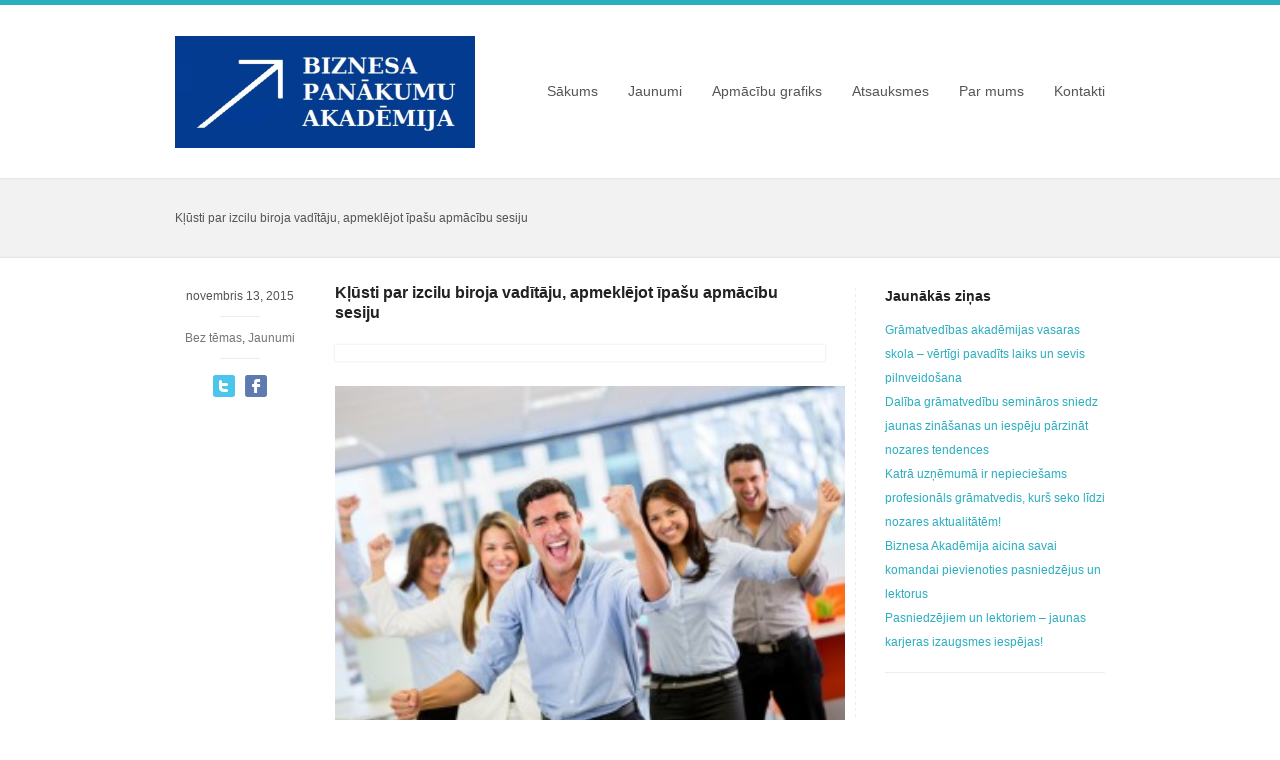

--- FILE ---
content_type: text/html; charset=UTF-8
request_url: http://www.panakumi.lv/klusti-par-izcilu-biroja-vaditaju-apmeklejot-ipasu-apmacibu-sesiju/
body_size: 9637
content:
<!DOCTYPE html>
<html lang="lv-LV">
<head>
	<meta http-equiv="Content-Type" content="text/html; charset=UTF-8">
	<title>Kļūsti par izcilu biroja vadītāju, apmeklējot īpašu apmācību sesiju | Biznesa Panākumu Akadēmija</title>
	<link rel="pingback" href="http://www.panakumi.lv/xmlrpc.php"/>


<!-- All in One SEO Pack 2.3.4.1 by Michael Torbert of Semper Fi Web Design[114,224] -->
<meta name="description" content="Ikvien&#257; uz&#326;&#275;muma neat&#326;emama sast&#257;vda&#316;a ir t&#257; darbinieki, kas ir ne tikai liel&#257;k&#257; uz&#326;&#275;muma v&#275;rt&#299"/>

<link rel="canonical" href="http://www.panakumi.lv/klusti-par-izcilu-biroja-vaditaju-apmeklejot-ipasu-apmacibu-sesiju/"/>
<!-- /all in one seo pack -->
<link rel="alternate" type="application/rss+xml" title="Biznesa Panākumu Akadēmija&raquo; Plūsma" href="http://www.panakumi.lv/feed/"/>
<link rel="alternate" type="application/rss+xml" title="Biznesa Panākumu Akadēmija &raquo; Komentāru plūsma" href="http://www.panakumi.lv/comments/feed/"/>
<link rel="alternate" type="application/rss+xml" title="Biznesa Panākumu Akadēmija &raquo; Kļūsti par izcilu biroja vadītāju, apmeklējot īpašu apmācību sesiju plūsma" href="http://www.panakumi.lv/klusti-par-izcilu-biroja-vaditaju-apmeklejot-ipasu-apmacibu-sesiju/feed/"/>
		<script type="text/javascript">window._wpemojiSettings={"baseUrl":"https:\/\/s.w.org\/images\/core\/emoji\/72x72\/","ext":".png","source":{"concatemoji":"http:\/\/www.panakumi.lv\/wp-includes\/js\/wp-emoji-release.min.js"}};!function(e,o,t){var a,n,r;function i(e){var t=o.createElement("script");t.src=e,t.type="text/javascript",o.getElementsByTagName("head")[0].appendChild(t)}for(r=Array("simple","flag","unicode8","diversity"),t.supports={everything:!0,everythingExceptFlag:!0},n=0;n<r.length;n++)t.supports[r[n]]=function(e){var t,a,n=o.createElement("canvas"),r=n.getContext&&n.getContext("2d"),i=String.fromCharCode;if(!r||!r.fillText)return!1;switch(r.textBaseline="top",r.font="600 32px Arial",e){case"flag":return r.fillText(i(55356,56806,55356,56826),0,0),3e3<n.toDataURL().length;case"diversity":return r.fillText(i(55356,57221),0,0),a=(t=r.getImageData(16,16,1,1).data)[0]+","+t[1]+","+t[2]+","+t[3],r.fillText(i(55356,57221,55356,57343),0,0),a!=(t=r.getImageData(16,16,1,1).data)[0]+","+t[1]+","+t[2]+","+t[3];case"simple":return r.fillText(i(55357,56835),0,0),0!==r.getImageData(16,16,1,1).data[0];case"unicode8":return r.fillText(i(55356,57135),0,0),0!==r.getImageData(16,16,1,1).data[0]}return!1}(r[n]),t.supports.everything=t.supports.everything&&t.supports[r[n]],"flag"!==r[n]&&(t.supports.everythingExceptFlag=t.supports.everythingExceptFlag&&t.supports[r[n]]);t.supports.everythingExceptFlag=t.supports.everythingExceptFlag&&!t.supports.flag,t.DOMReady=!1,t.readyCallback=function(){t.DOMReady=!0},t.supports.everything||(a=function(){t.readyCallback()},o.addEventListener?(o.addEventListener("DOMContentLoaded",a,!1),e.addEventListener("load",a,!1)):(e.attachEvent("onload",a),o.attachEvent("onreadystatechange",function(){"complete"===o.readyState&&t.readyCallback()})),(a=t.source||{}).concatemoji?i(a.concatemoji):a.wpemoji&&a.twemoji&&(i(a.twemoji),i(a.wpemoji)))}(window,document,window._wpemojiSettings);</script>
		<style type="text/css">img.wp-smiley,img.emoji{display:inline!important;border:none!important;box-shadow:none!important;height:1em!important;width:1em!important;margin:0 .07em!important;vertical-align:-.1em!important;background:none!important;padding:0!important}</style>
<style id='adsns-css' media='all'>.ads{position:relative;margin:20px 0;text-align:center;clear:both}</style>
<link rel='stylesheet' id='cptch_stylesheet-css' href='http://www.panakumi.lv/wp-content/plugins/captcha/css/A.style.css.pagespeed.cf.YFUG3edxpT.css' type='text/css' media='all'/>
<link rel='stylesheet' id='dashicons-css' href='http://www.panakumi.lv/wp-includes/css/dashicons.min.css' type='text/css' media='all'/>
<style id='cptch_desktop_style-css' media='all'>.cptch_img:hover{cursor:default;position:relative;z-index:10;-webkit-transition:300ms ease-in-out;-moz-transition:300ms ease-in-out;-o-transition:300ms ease-in-out;transition:300ms ease-in-out}.cptch_left:hover{-webkit-transform:translateX(100%) scale(3,3);-moz-transform:translateX(100%) scale(3,3);-o-transform:translateX(100%) scale(3,3);-ms-transform:translateX(100%) scale(3,3);transform:translateX(100%) scale(3,3)}.cptch_right:hover{-webkit-transform:translateX(-100%) scale(3,3);-moz-transform:translateX(-100%) scale(3,3);-ms-transform:translateX(-100%) scale(3,3);-o-transform:translateX(-100%) scale(3,3);transform:translateX(-100%) scale(3,3)}.cptch_center:hover{-webkit-transform:scale(3,3);-moz-transform:scale(3,3);-o-transform:scale(3,3);-ms-transform:scale(3,3);transform:scale(3,3)}.cptch_reload_button:hover,.cptch_reload_button.cptch_active{cursor:pointer;opacity:.7;-webkit-animation:cptch_rotation 800ms infinite linear;animation:cptch_rotation 800ms infinite linear}@-webkit-keyframes cptch_rotation {
	0% {
		-webkit-transform: rotate(0deg);
		transform: rotate(0deg);
	}
	100% {
		-webkit-transform: rotate(359deg);
		transform: rotate(359deg);
	}
}@keyframes cptch_rotation {
	0% {
		-webkit-transform: rotate(0deg);
		transform: rotate(0deg);
	}
	100% {
		-webkit-transform: rotate(359deg);
		transform: rotate(359deg);
	}
}</style>
<link rel='stylesheet' id='cntctfrm_form_style-css' href='http://www.panakumi.lv/wp-content/plugins/contact-form-plugin/css/A.form_style.css.pagespeed.cf.yir8SpP6Uy.css' type='text/css' media='all'/>
<style id='fcbk_stylesheet-css' media='all'>#fcbkbttn_settings_form select,#fcbkbttn_settings_form input[type="text"],#fcbkbttn_settings_form input[type="file"],#fcbkbttn_settings_form input[type="number"]{min-width:200px}.fcbk_share{clear:both;line-height:1}.fcbk_button{display:inline-block;margin-right:10px}.fcbk_button a{display:block;border-bottom:0!important;box-shadow:none!important}.fcbk_button a:hover{opacity:.9}.fcbk_like{display:inline-block;position:relative}.fb_edge_widget_with_comment span{width:450px!important}.fcbk_like iframe{max-width:450px}.fcbk_button a img{display:inline-block!important}.fcbk_share img,.fcbk_like .fb_iframe_widget span{vertical-align:top!important}#fcbkbttn_id_option,#fcbkbttn_layout_option{border-top:1px solid #ccc}#fcbkbttn_preview_content{margin-left:10px}#fcbkbttn_preview_content h3{margin-top:0;padding-top:1em}#fcbkbttn_preview{display:inline-block;width:300px;vertical-align:top}#fcbkbttn_settings_form{display:inline-block;margin-right:20px}</style>
<link rel='stylesheet' id='gllr_stylesheet-css' href='http://www.panakumi.lv/wp-content/plugins/gallery-plugin/css/frontend_style.css' type='text/css' media='all'/>
<link rel='stylesheet' id='gllr_fancybox_stylesheet-css' href='http://www.panakumi.lv/wp-content/plugins/gallery-plugin/fancybox/jquery.fancybox-1.3.4.css' type='text/css' media='all'/>
<link rel='stylesheet' id='prtfl_stylesheet-css' href='http://www.panakumi.lv/wp-content/plugins/portfolio/css/style.css' type='text/css' media='all'/>
<link rel='stylesheet' id='prtfl_lightbox_stylesheet-css' href='http://www.panakumi.lv/wp-content/plugins/portfolio/fancybox/jquery.fancybox-1.3.4.css' type='text/css' media='all'/>
<link rel='stylesheet' id='qtsndtps_stylesheet-css' href='http://www.panakumi.lv/wp-content/plugins/quotes-and-tips/css/style.css' type='text/css' media='all'/>
<link rel='stylesheet' id='style_main-css' href='http://www.panakumi.lv/wp-content/themes/extensio/css/wide-blue-style.css' type='text/css' media='screen'/>
<link rel='stylesheet' id='style_carousel-css' href='http://www.panakumi.lv/wp-content/themes/extensio/css/carousel.css' type='text/css' media='screen'/>
<style id='style_tabs-css' media='screen'>.tabset{border-bottom:0}.tabset li{margin-left:0;float:left;border-bottom:1px solid #ecedf3}.tabset2{margin:0}.tabset2 ul{border-right:0;padding:0}.tabsetnav{padding:0;font:14px/18px 'Open Sans',Arial,Helvetica,sans-serif;margin:0 30px 0 0}.tabsetnav ul{border-right:1px solid #ecedf3;padding:7px 10px 2px 0}.tabset2 li{margin-bottom:18px}.tabset2 a{color:#555}.tabset2 a:hover,.tabset2 .active a{color:#222;font-weight:bold}*+html .tabset2 a:hover{font-weight:normal}</style>
<link rel='stylesheet' id='style_prettyphoto-css' href='http://www.panakumi.lv/wp-content/themes/extensio/css/prettyPhoto.css' type='text/css' media='screen'/>
<link rel='stylesheet' id='style_contactform-css' href='http://www.panakumi.lv/wp-content/themes/extensio/js/contact/A.form.css.pagespeed.cf.Kygr3-lhQ4.css' type='text/css' media='screen'/>
<link rel='stylesheet' id='stylesheet_url-css' href='http://www.panakumi.lv/wp-content/themes/extensio/style.css' type='text/css' media='screen'/>
<script type='text/javascript' src='http://ajax.googleapis.com/ajax/libs/jquery/1.7.1/jquery.min.js'></script>
<script type='text/javascript'>//<![CDATA[
var cptch_vars={"nonce":"a0e100a52c","ajaxurl":"http:\/\/www.panakumi.lv\/wp-admin\/admin-ajax.php","enlarge":"0"};
//]]></script>
<script type='text/javascript' src='http://www.panakumi.lv/wp-content/plugins/captcha/js/front_end_script.js'></script>
<script type='text/javascript' src='http://www.panakumi.lv/wp-content/plugins/contact-form-plugin/js/cntctfrm.js'></script>
<script type='text/javascript' src='http://www.panakumi.lv/wp-content/plugins/gallery-plugin/fancybox/jquery.mousewheel-3.0.4.pack.js'></script>
<script type='text/javascript' src='http://www.panakumi.lv/wp-content/plugins/gallery-plugin/fancybox/jquery.fancybox-1.3.4.pack.js'></script>
<script type='text/javascript' src='http://www.panakumi.lv/wp-content/plugins/gallery-plugin/js/frontend_script.js'></script>
<script type='text/javascript' src='http://www.panakumi.lv/wp-content/plugins/portfolio/fancybox/jquery.mousewheel-3.0.4.pack.js'></script>
<script type='text/javascript' src='http://www.panakumi.lv/wp-content/plugins/portfolio/fancybox/jquery.fancybox-1.3.4.pack.js'></script>
<script type='text/javascript' src='http://www.panakumi.lv/wp-content/themes/extensio/js/tabs.js'></script>
<script type='text/javascript' src='http://www.panakumi.lv/wp-content/themes/extensio/js/tabs2.js'></script>
<script type='text/javascript' src='http://www.panakumi.lv/wp-content/themes/extensio/js/jquery.accordion.js'></script>
<script type='text/javascript' src='http://www.panakumi.lv/wp-content/themes/extensio/js/jquery.carouFredSel-5.5.0.js'></script>
<script type='text/javascript' src='http://www.panakumi.lv/wp-content/themes/extensio/js/onebyone/jquery.onebyone.js'></script>
<script type='text/javascript' src='http://www.panakumi.lv/wp-content/themes/extensio/js/onebyone/jquery.touchwipe.min.js'></script>
<script type='text/javascript' src='http://www.panakumi.lv/wp-content/themes/extensio/js/jquery.prettyPhoto.js'></script>
<script type='text/javascript' src='http://www.panakumi.lv/wp-content/themes/extensio/js/main.js'></script>
<script type='text/javascript' src='http://www.panakumi.lv/wp-content/themes/extensio/js/contact/languages/jquery.validationEngine-en.js'></script>
<script type='text/javascript' src='http://www.panakumi.lv/wp-content/themes/extensio/js/contact/jquery.validationEngine.js'></script>
<link rel='https://api.w.org/' href='http://www.panakumi.lv/wp-json/'/>
<link rel="EditURI" type="application/rsd+xml" title="RSD" href="http://www.panakumi.lv/xmlrpc.php?rsd"/>
<link rel="wlwmanifest" type="application/wlwmanifest+xml" href="http://www.panakumi.lv/wp-includes/wlwmanifest.xml"/> 
<link rel='prev' title='Aicina pieteikties apmācību sesijai “Kā izveidot veiksmīgu biznesu un gūt panākumus”, sākums jau 23.novembrī' href='http://www.panakumi.lv/aicina-pieteikties-apmacibu-sesijai-ka-izveidot-veiksmigu-biznesu-un-gut-panakumus-sakums-jau-16-novembri/'/>
<link rel='next' title='Sekretāres un biroja vadītājas aicinātas apgūt svarīgākās juridiskās nianses darbā ar dokumentiem' href='http://www.panakumi.lv/sekretares-un-biroja-vaditajas-aicinatas-apgut-svarigakas-juridiskas-nianses-darba-ar-dokumentiem/'/>
<meta name="generator" content="WordPress 4.5.32"/>
<link rel='shortlink' href='http://www.panakumi.lv/?p=1431'/>
<link rel="alternate" type="application/json+oembed" href="http://www.panakumi.lv/wp-json/oembed/1.0/embed?url=http%3A%2F%2Fwww.panakumi.lv%2Fklusti-par-izcilu-biroja-vaditaju-apmeklejot-ipasu-apmacibu-sesiju%2F"/>
<link rel="alternate" type="text/xml+oembed" href="http://www.panakumi.lv/wp-json/oembed/1.0/embed?url=http%3A%2F%2Fwww.panakumi.lv%2Fklusti-par-izcilu-biroja-vaditaju-apmeklejot-ipasu-apmacibu-sesiju%2F&#038;format=xml"/>

<meta property="og:title" content="Kļūsti par izcilu biroja vadītāju, apmeklējot īpašu apmācību sesiju"/>
<meta property="og:site_name" content="Biznesa Panākumu Akadēmija"/>			<style type="text/css">.gllr_image_row{clear:both}</style>
				<!-- Start ios -->
		<script type="text/javascript">(function($){$(document).ready(function(){$('#fancybox-overlay').css({'width':$(document).width()});});})(jQuery);</script>
		<!-- End ios -->
			<style type="text/css">#quotes_box_and_tips{background-color:inherit!important;color:inherit!important;background-image:none;background-position:left bottom;background-repeat:no-repeat}#quotes_box_and_tips h3{color:inherit!important}#quotes_box_and_tips .signature{color:inherit!important}#quotes_box_and_tips .signature span{color:inherit!important}</style>
		
<script type="text/javascript">$(function(){$('#portfolio_carousel').carouFredSel({pagination:"#carousel_pager",auto:false});$('#carouFredSel').carouFredSel({auto:{pauseOnHover:'resume',onPauseStart:function(percentage,duration){$(this).trigger('configuration',['width',function(value){$('#timer_carousel').stop().animate({width:value},{duration:duration,easing:'linear'});}]);},onPauseEnd:function(percentage,duration){$('#timer_carousel').stop().width(0);},onPausePause:function(percentage,duration){$('#timer_carousel').stop();}}});});</script>


<script type="text/javascript">$(document).ready(function(){$("a[rel^='prettyPhoto']").prettyPhoto({animation_speed:'fast',slideshow:5000,autoplay_slideshow:false,opacity:0.70,show_title:true,allow_resize:true,default_width:800,default_height:544,counter_separator_label:'/',theme:'facebook'});});</script>

<script type="text/javascript">jQuery(document).ready(function(){jQuery("#cont_form").validationEngine();jQuery("#main_comment_form").validationEngine();});</script>	

<style type="text/css">.line{height:5px;margin-bottom:-4px}a,.info-list li a,.comments-info .author a,.article-list h4 a,.add-info li a,.article .heading .author a{color:B50A47}.article-list h4 a,.box.featured h4 a,.popular-posts h4 a,.tabset a,.tabset2 a,.tabset2 .active a{color:B50A47 !important}.paging ul .active{background:B50A47}.paging ul .active a{color:#fff;padding-left:5px}.paging ul a{color:B50A47}a:hover{color:B50A47}.list-sitemap li a:hover,.comments-info .author a:hover,.article h2 a:hover,.article .heading .author a:hover,.add-info li a:hover,.info-list li a:hover,.article-list h4 a:hover,.box h4 a:hover,.add-info li a:hover,.article .heading .author a:hover,.tabset a:hover,.tabset2 a:hover,.tabset2 .active a:hover{color:B50A47}.article-list h4 a:hover,.box.featured h4 a:hover,.popular-posts h4 a:hover{color:B50A47 !important}.paging ul a:hover{color:B50A47}.paging ul .active a:hover{color:#fff}body,.row label,.row label span,.post .date,input,textarea,.about-author p,.title,.project-type strong,p,.headline as,.testimonials cite,.date{font-family:"Merriweather",Arial,Helvetica,sans-serif}body,.row label,.row label span,.post .date,input,textarea,.about-author p,.title,.project-type strong,p,.headline as,.testimonials cite,.date{font-size:12px}body{line-height:21px}body,.row label,.row label span,.post .date,input,textarea,.about-author p,.title,.project-type strong,p,.headline as,.testimonials cite,.date{color:#555}#nav ul a{font:14px/17px "Open Sans",Arial,Helvetica,sans-serif!important}#nav ul ul{font-size:12px!important}#nav ul a{color:#555!important}#nav ul a:hover{color:#222!important}#nav ul ul a{color:#555!important}#nav ul ul a:hover{color:#222!important}#footer .footer-holder .container,#footer .add .case{color:#999!important}#footer .footer-holder .container a,#footer .add .case a{color:#999!important}#footer .footer-holder .container a:hover,#footer .add .case a:hover{color:#fff!important}.block_slider_accordion,#slider_accordion_ul,#slider_accordion_ul li{height:397px}.slider_image{position:absolute;min-height:397px}.prev,.next{top:275px}.slider_list_carousel,.slider_list_carousel ul li{height:397px}.oneByOne1,#banner .oneByOne_item{height:397px}</style>	

	<!--[if IE 7]><link rel="stylesheet" type="text/css" href="http://www.panakumi.lv/wp-content/themes/extensio/css/ie.css"><![endif]-->	
</head>
<body class="custom-background">
	<div id="wrapper">
	
				
		<div class="w1">
			<div class="w2">
				<!-- header -->
								<div class="line"></div>
				
				<header id="header" style="height:177px;">					
					<!-- logo -->
					<h1 class="logo" style="width:300px;height:112px;background:url(http://www.panakumi.lv/wp-content/uploads/2013/07/bpalogonew.png) no-repeat"><a href="http://www.panakumi.lv">Biznesa Panākumu Akadēmija</a></h1>					
					<!-- main nav -->
										<nav id="nav" style="top:82px;">
					<ul id="menu-main-header-menu" class=""><li id="menu-item-247" class="menu-item menu-item-247"><a href="http://www.panakumi.lv">Sākums</a></li>
<li id="menu-item-1279" class="menu-item menu-item-type-taxonomy menu-item-object-category current-post-ancestor current-menu-parent current-post-parent menu-item-1279"><a href="http://www.panakumi.lv/category/jaunumi/">Jaunumi</a></li>
<li id="menu-item-1172" class="menu-item menu-item-1172"><a href="http://www.panakumi.lv/apmacibu-grafiks/">Apmācību grafiks</a></li>
<li id="menu-item-1010" class="menu-item menu-item-1010"><a href="http://www.panakumi.lv/atsauksmes/">Atsauksmes</a></li>
<li id="menu-item-904" class="menu-item menu-item-904"><a href="http://www.panakumi.lv/par-mums/">Par mums</a></li>
<li id="menu-item-939" class="menu-item menu-item-939"><a href="http://www.panakumi.lv/contact/">Kontakti</a></li>
</ul>					</nav>
				</header>
				<!--/ header -->
				<!-- main -->
				<div id="main">
					<!-- intro -->
					<section class="intro">
												<p>Kļūsti par izcilu biroja vadītāju, apmeklējot īpašu apmācību sesiju</p>
					</section>
					
					<div class="main-holder">
						<!-- content -->
						<section class="col" id="content">
							<!-- article -->
														<article class="article article-alt" id="post-1431" class="post-1431 post type-post status-publish format-standard hentry category-bez-kategorijas category-jaunumi">
																<div class="area">
																		<footer class="info info-alt">
																				<nav class="info-list">
											<ul>
												<li><strong class="date">novembris 13, 2015</strong></li></li>												<li><a href="http://www.panakumi.lv/category/bez-kategorijas/" rel="category tag">Bez tēmas</a>, <a href="http://www.panakumi.lv/category/jaunumi/" rel="category tag">Jaunumi</a></li>																							</ul>
										</nav>
																				<nav class="social-networks">
											<ul>
												<li><a href="http://twitter.com/home/?status=Kļūsti par izcilu biroja vadītāju, apmeklējot īpašu apmācību sesiju - http%3A%2F%2Fwww.panakumi.lv%2Fklusti-par-izcilu-biroja-vaditaju-apmeklejot-ipasu-apmacibu-sesiju%2F" title="Share on Twitter" rel="nofollow">Share on Twitter</a></li><li><a class="facebook" href="http://www.facebook.com/share.php?u=http://www.panakumi.lv/klusti-par-izcilu-biroja-vaditaju-apmeklejot-ipasu-apmacibu-sesiju/" title="Share on Facebook">Share on Facebook</a></li>
												
											</ul>
										</nav>
																			</footer>
																		
									<div class="txt">
										<h2>Kļūsti par izcilu biroja vadītāju, apmeklējot īpašu apmācību sesiju</h2>																					<figure class="visual"></figure>
																				 										<p><a href="http://www.biznesa-seminari.lv/wp-content/uploads/2015/07/jks004.jpg"><img class="alignleft size-medium wp-image-1569" alt="jks004" src="http://www.biznesa-seminari.lv/wp-content/uploads/2015/07/jks004-300x210.jpg" width="510" srcset="http://www.biznesa-seminari.lv/wp-content/uploads/2015/07/jks004-300x210.jpg 300w, http://www.biznesa-seminari.lv/wp-content/uploads/2015/07/jks004-1024x718.jpg 1024w" sizes="(max-width: 300px) 100vw, 300px"/></a></p>
<p>Ikvienā uzņēmuma neatņemama sastāvdaļa ir tā darbinieki, kas ir ne tikai lielākā uzņēmuma vērtība, bet arī galvenais priekšnosacījums veiksmīgai mērķu sasniegšanai. Viena no svarīgākajām ir biroja vadītāja loma, kas uzņēmumā ir nenovērtējama, proti, viņa pārziņā ir ne tikai informācijas sagatavošana, informācijas aprites organizēšana, uzņēmuma dokumentācijas pārzināšana, problēmu identificēšana un formulēšana, vadības konsultēšana par iespējamiem risinājumiem, piedalīšanās projektu izstrādāšanā un koordinēšanā, darbu izpildes termiņu kontrolēšana un saskaņošana, bet arī uzņēmuma (iestādes, organizācijas u.c.) pārstāvēšana klientiem un sadarbības partneriem, kā arī citu darbinieku motivēšana.</p>
<p>Lai veiksmīgi un ar pārliecību vadītu visus šos procesus, biznesa apmācību centrs “Biznesa Akadēmija” organizē īpašu biznesa apmācību kursu esošajiem un topošajiem biroja vadītājiem – “Biroja vadītāju akadēmija: lietvedība, psiholoģija, mārketings, attiecības ar klientiem un kolēģiem jeb kā biroja vadītājam kļūt par uzņēmuma dvēseli”. Pieteikties apmācībām iespējams <a href="http://fluidsurveys.com/s/biroja-vaditajam/">šeit</a>.</p>
<p>Biznesa apmācību kurss ilgs no novembra līdz decembrim, un tas piedāvās apmeklēt piecus praktiskos seminārus lektores Egitas Sproģes vadībā. Apmācības notiks Rīgas centrā sekojošos datumos – 24. novembrī, 7. decembrī, 8. decembrī, 14. decembrī un noslēguma apmācība – 15. decembrī. Lai būtiski neietekmētu biroja vadītāju darba grafiku, semināri norisināsies pēcpusdienās – no plkst. 15:30 līdz 19:00.</p>
<p>Biroja vadītāja uzdevums ir kļūt par uzņēmuma svarīgāko spēcīgāko posmu, taču tas nav iespējams bez visaptverošām zināšanām lietvedībā, psiholoģijā, mārketingā, klientu servisā un iekšējā komunikācijā. Līdz ar to ikviens biroja vadītājs aicināt apmeklēt apmācības, kuru mērķis ir sniegt nepieciešamās zināšanas, lai veidotu vai atsvaidzinātu prasmes organizēt biroja dokumentu pārvaldību (lietvedību), kā arī veicinātu patīkamu un profesionālu klientu apkalpošanu, pozitīvu personāla savstarpējo komunikāciju, stresa situāciju izvērtēšanu, uzņēmuma izaugsmes iespēju apzināšanu un tiekšanos pēc panākumiem, jo bez šiem faktoriem biroja administratora darbs nav iedomājams.</p>
<p>“Mūsdienās neviens uzņēmums nespēj attīstīties bez biroja vadītāja ieguldījuma, kas dažkārt tik tiešām ir nenovērtējams. Ja paskatāmies, biroja vadītājs ir cilvēks, kurš nodrošina, plāno, koordinē un vada biroja darbu, līdz ar to viņš ir ne tikai palīgs uzņēmuma vadībai un darbiniekiem, bet arī spēlē galveno lomu komunikācijā ar klientiem, risina problēmjautājumus un gādā, lai uzņēmuma ikdienas darbs rit enerģiski un veiksmīgi. Taču kā ikvienam, arī biroja vadītājiem nepieciešams sekot mūsdienas straujajai un mainīgajai biznesa videi, uzzinot jaunākās tendences darbā ar dokumentiem un cilvēkiem, ” norāda biznesa trenere, pārdošanas un klientu servisa vadības speciāliste Egita Sproģe.</p>
<p>Ar pozitīvās atsauksmēs noslēgušās arī iepriekšējās apmācību sesijas. Kā atzīst liela daļa apmeklētāju, iegūtās zināšanas noder ne tikai ikdienā, bet palīdz labāk izprast gan kolēģus, gan iedvesmo strādāt tālāk.</p>
<p>Kā atzīst apmācību apmeklētāja Alise Rubīna, pavadītais laiks seminārā nav bijis velts un iegūtās zināšanas daudz labāk palīdz izprast gan darba procesu, gan kolēģus:”Domāju, ka iegūtās zināšanas būs ikdienā ļoti noderīgas, liks vairāk izprast darba kolēģus. Esmu iedvesmota veidot produktīvas darba gaitas.”</p>
<p>“Iegūtās zināšanas norāda, kam ikdienā jāpievērš vairāk uzmanības, atgriež atmiņā sen aizmirstas lietas, kā arī dod stimulu meklēt papildus informāciju, lai padziļināti apgūtu kursos aizskartās tēmas,” norāda Simona Kļaviņa.</p>
<p>Savukārt apmācību apmeklētāja Sintija Rumpe atzinīgi novērtē to, ka iegūtās idejas un metodika turpmāk palīdzēs daudz labāk izprast un risināt dažādas problēmas, kā arī noderēs tam, lai rastu labāko situācijas risinājumu.</p>
<p>Cena: pateicoties programmas “Biznesa uzrāviens” līdzfinansējumam – tikai EUR 199 + PVN (standarta cena EUR 849,-)</p>
<p>Plašāku informāciju un pieteikuma formu skatiet: <a href="http://fluidsurveys.com/s/biroja-vaditajam/">http://fluidsurveys.com/s/biroja-vaditajam/</a></p>
									    <br/>
									    										

									</div>
								</div>
								<!-- tags -->
																<!-- social-networks -->
								<nav class="social-networks">
									<strong class="title">Patika šis raksts?</strong>
									<ul>
										<li><a href="http://twitter.com/home/?status=Kļūsti par izcilu biroja vadītāju, apmeklējot īpašu apmācību sesiju - http%3A%2F%2Fwww.panakumi.lv%2Fklusti-par-izcilu-biroja-vaditaju-apmeklejot-ipasu-apmacibu-sesiju%2F" title="Share on Twitter" rel="nofollow">Share on Twitter</a></li><li><a class="facebook" href="http://www.facebook.com/share.php?u=http://www.panakumi.lv/klusti-par-izcilu-biroja-vaditaju-apmeklejot-ipasu-apmacibu-sesiju/" title="Share on Facebook">Share on Facebook</a></li>
									</ul>
								</nav>
																<div class="posts_navigation">
									<div style="float:left"><a class='link-prev' href="http://www.panakumi.lv/aicina-pieteikties-apmacibu-sesijai-ka-izveidot-veiksmigu-biznesu-un-gut-panakumus-sakums-jau-16-novembri/" rel="prev">&laquo; Iepriekšējais raksts</a></div>
									<div style="float:right"><a class='link-next' href="http://www.panakumi.lv/sekretares-un-biroja-vaditajas-aicinatas-apgut-svarigakas-juridiskas-nianses-darba-ar-dokumentiem/" rel="next">Nākamais raksts &raquo;</a></div>
								</div>
															</article>
																					
														
							
													</section>
						<!-- sidebar -->
						<aside class="col" id="sidebar">

											<h3>Jaunākās ziņas</h3>		<ul>
					<li>
				<a href="http://www.panakumi.lv/gramatvedibas-akademijas-vasaras-skola-vertigi-pavadits-laiks-un-sevis-pilnveidosana/">Grāmatvedības akadēmijas vasaras skola – vērtīgi pavadīts laiks un sevis pilnveidošana</a>
						</li>
					<li>
				<a href="http://www.panakumi.lv/daliba-gramatvedibu-seminaros-sniedz-jaunas-zinasanas-un-iespeju-parzinat-nozares-tendences/">Dalība grāmatvedību semināros sniedz jaunas zināšanas un iespēju pārzināt nozares tendences</a>
						</li>
					<li>
				<a href="http://www.panakumi.lv/katra-uznemuma-ir-nepieciesams-profesionals-gramatvedis-kurs-seko-lidzi-nozares-aktualitatem/">Katrā uzņēmumā ir nepieciešams profesionāls grāmatvedis, kurš seko līdzi nozares aktualitātēm!</a>
						</li>
					<li>
				<a href="http://www.panakumi.lv/biznesa-akademija-aicina-savai-komandai-pievienoties-pasniedzejus-un-lektorus/">Biznesa Akadēmija aicina savai komandai pievienoties pasniedzējus un lektorus</a>
						</li>
					<li>
				<a href="http://www.panakumi.lv/pasniedzejiem-un-lektoriem-jaunas-karjeras-izaugsmes-iespejas/">Pasniedzējiem un lektoriem  – jaunas karjeras izaugsmes iespējas!</a>
						</li>
				</ul>
				
							
						</aside>
					</div>
				</div>



			</div>
			<!-- footer -->
			<footer id="footer">
				<div class="footer-holder">
				
															<div class="container">
						<div class="case">
						
														<div class="container">
																<article class="col-14">
									<h4>Kontakti</h4>			<div class="textwidget"><p>Izglītības centrs “Biznesa Panākumu Akadēmija”<br/>
Tālrunis 27124981<br/>
E-pasts: bpa@ko.lv<br/>
Adrese: Rīga, Kr. Barona 34, 2. stāvs, LV-1011</p>
</div>
										</article>
																<article class="col-14">
									<h4>Sociālie tīkli</h4>			<div class="textwidget">
		<!-- social-networks -->
		<nav class="social-networks2">
			<ul>
				<li><a class="facebook" href="http://www.facebook.com/pages/panakumi">Mēs esam arī Facebook</a></li>
				<li><a class="twitter" href="http://twitter.com/biznesapanakumi">Seko mums Twitter</a></li>
				
				
				
				
			</ul>
		</nav>
	</div>
										</article>
																								<article class="col-14">
									<h4>Contributors</h4>
	<ul class='xoxo blogroll'>
<li><a href="http://www.biznesa-seminari.lv" title="Biznesa Semināri">Jaunākie semināri – Biznesa Semināri</a></li>

	</ul>

<h4>Saišu lenta</h4>
	<ul class='xoxo blogroll'>
<li><a href="http://biznesauzraviens.lv">Biznesa uzrāviens</a></li>
<li><a href="http://bizness.lv">Latvijas Nacionālais biznesa portāls &#8211; BIZNESS.LV</a></li>
<li><a href="http://luac.lv">Latvijas uzņēmējdarbības attīstības centrs</a></li>
<li><a href="http://seminari.lv">Semināri.lv</a></li>

	</ul>

								</article>
																							
								<article class="col-14">
									<h4>Biznesa Panākumu Akadēmija</h4>			

		
		<div id="twitter_update_list_biznesapanakumi" class="twitter-wrap"></div>
		<!-- twitter start script -->
		<script type="text/javascript">function twitterCallback_biznesapanakumi(twitters){var statusHTML=[];for(var i=0;i<twitters.length;i++){var username=twitters[i].user.screen_name;var status=twitters[i].text.replace(/((https?|s?ftp|ssh)\:\/\/[^"\s\<\>]*[^.,;'">\:\s\<\>\)\]\!])/g,function(url){return'<a href="'+url+'">'+url+'</a>';}).replace(/\B@([_a-z0-9]+)/ig,function(reply){return reply.charAt(0)+'<a href="http://twitter.com/'+reply.substring(1)+'">'+reply.substring(1)+'</a>';});statusHTML.push('<article class="post"><p>'+status+'</p><footer class="date">'+relative_time(twitters[i].created_at)+'</footer></article>');if(i<twitters.length-1)statusHTML.push('<div class="line_2"></div>');}document.getElementById('twitter_update_list_biznesapanakumi').innerHTML='<div class="tweets">'+statusHTML.join('')+'</div>';}</script>
		<script type="text/javascript" src="http://twitter.com/statuses/user_timeline/biznesapanakumi.json?callback=twitterCallback_biznesapanakumi&amp;count=5"></script>
		<!-- twitter end script -->
		
								</article>
															</div>
														
						</div>
					</div>
										
															<!-- add -->
					<div class="add">
						<div class="case">
							<strong class="copyright">Biznesa Panākumu Akadēmija© Copyright 2013. All Rights Reserved.</strong>
							<nav class="add-nav">
								<ul id="menu-footer-menu" class=""><li id="menu-item-907" class="menu-item menu-item-907"><a href="http://albertsit.lv">AlbertsIT</a></li>
</ul>							</nav>
						</div>
					</div>
										
				</div>
			</footer>
		</div>
	</div>
	
		
	<script type="text/javascript">$('a[data-rel]').each(function(){$(this).attr('rel',$(this).attr('data-rel')).removeAttr('data-rel');});</script>

			<div id="fb-root"></div>
			<script>(function(d,s,id){var js,fjs=d.getElementsByTagName(s)[0];if(d.getElementById(id))return;js=d.createElement(s);js.id=id;js.src="//connect.facebook.net/en_US/sdk.js#xfbml=1&appId=1443946719181573&version=v2.0";fjs.parentNode.insertBefore(js,fjs);}(document,'script','facebook-jssdk'));</script>
		<script type='text/javascript' src='http://www.panakumi.lv/wp-includes/js/comment-reply.min.js'></script>
<script type='text/javascript' src='http://www.panakumi.lv/wp-includes/js/wp-embed.min.js'></script>


</body>
</html>

--- FILE ---
content_type: text/css
request_url: http://www.panakumi.lv/wp-content/plugins/portfolio/css/style.css
body_size: 1603
content:
#adminmenu #menu-posts-portfolio:hover div.wp-menu-image:before,
#adminmenu #menu-posts-portfolio.wp-has-current-submenu div.wp-menu-image:before,
#adminmenu #menu-posts-portfolio div.wp-menu-image:before {
	background: url("../images/menu_single.png") no-repeat scroll center 8px rgba(0, 0, 0, 0);
	content: "";
	opacity: 0.7;
}
#adminmenu #menu-posts-portfolio.wp-has-current-submenu div.wp-menu-image:before {
	opacity: 1;
}

/* Styles for Portfolio */
.prtfl_fancybox_thumb_helper_options {
	margin-left: 23px;
	margin-top: 10px;
}
.portfolio_images_block {
	clear: both;
}
.portfolio_images_gallery {
	float: left;
	padding-bottom: 10px;
	padding-right: 6px;
}
.entry-content .portfolio_images_gallery a {
	text-decoration: none;
}
.portfolio_images_rows {
	clear:both;
	border-top: 1px dotted #939393;
	height: 100px;
	padding-top: 10px;
}
.portfolio_admin_box {
	margin: 10px auto 10px auto; 
	background-color: #F9F9F9; 
	border: 1px solid #DFDFDF; 
	-moz-border-radius: 5px; 
	-webkit-border-radius: 5px; 
	padding: 10px;
}
.portfolio_admin_subbox {
	border-bottom: 4px double #DFDFDF;
	padding-bottom: 5px;
	padding-top: 5px;
}
#container {
	color: #686868;
}
#container .breadcrumbs {
	border-bottom: 1px solid #D8D8D8;
	font-size: 20px;
	margin-bottom: 10px;
	padding-bottom: 10px;
}
.portfolio_thumb {
	float: left;
}
.portfolio_content .read_more {
	clear: both;
	float: right;
	text-align: center;
	z-index: 3;
	position: relative;
}
.portfolio_content .read_more a {
	display: block;
	font-size: 14px;
	color: #FFF;
	background-color: #555;
	padding: 5px 10px;
	border-bottom: none;
}
.portfolio_content .read_more a:hover {
	background-color: #2484c6;
}
.portfolio_short_content {
	float: left;
	margin: 0 15px;
	max-width: 320px;
}
.entry_footer {
	clear:both;
	position: relative;
	padding-bottom: 15px;
}
.portfolio_terms {
	border-top: 1px solid #D8D8D8;
	clear: both;
	font-size: 13px;
	margin: 0;
	padding: 5px 0;
	position: relative;
	z-index: 2;
}
.portfolio_terms a {
	font-size: 13px;
}
.portfolio_short_content p,
.portfolio_images_block {
	padding-bottom: 10px;
	font-size: 15px;
	margin-bottom: 0 !important;
}
.portfolio_short_content p .lable {
	font-weight: normal;
}
.portfolio_short_content .item_title {
	padding: 0 0 15px;
}
.portfolio_short_content .item_title a {
	font-size: 20px;
}
.portfolio_short_content .item_title a:hover {
}
.portfolio_images_block {
	font-size:15px;
}
.portfolio_images_block .lable {
	font-weight: normal;
}
.portfolio_images_rows {
	border: 0;
	padding: 0;
}
.portfolio_thumb img,
.portfolio_images_gallery img {
	padding: 4px;
	border: 1px solid #D8D8D8;
}
#portfolio_pagenation {
	margin: 10px 0;
}
#portfolio_pagenation .pagination .current,
#portfolio_pagenation .pagination a {
	padding: 5px;
}
#portfolio_pagenation .pagination a {
	padding: 5px;
	margin: 0 2px;
	background-color: #555555;
	color: #fff;
}
#portfolio_pagenation .pagination a:hover {
	background-color: #2484C6;
}
#portfolio_pagenation .pagination:before,
#portfolio_pagenation  .pagination:after {
	height: 0;
}
#prtfl_loader,
#prtfl_img_loader {
	position: relative;
	display: none;
}
#prtfl_date_additional_field, #prtfl_link_additional_field, 
#prtfl_shrdescription_additional_field, #prtfl_description_additional_field,
#prtfl_svn_additional_field, #prtfl_executor_additional_field,
#prtfl_technologies_additional_field {
	float: left;
	position: relative;
	top: 2px;
	margin-right: 3px;
}
.page-template-portfolio-php:not(.prtfl_twentyfourteen) .portfolio_content.entry-content,
.single-portfolio:not(.prtfl_twentyfourteen) .portfolio_content.entry-content {
    max-width: 1080px;
}
.single-portfolio #fancybox-wrap,
.single-portfolio #fancybox-outer,
.single-portfolio #fancybox-content {
	-moz-box-sizing: content-box;
	box-sizing: content-box;
}
.page-template-portfolio .site-content .site-content,
.single-portfolio .site-content .site-content,
.tax-portfolio_technologies .site-content .site-content,
.tax-portfolio_executor_profile .site-content .site-content {
	margin-left: 0;
	width: auto;
	float: none;
}
.rtl .portfolio_images_gallery,
.rtl .portfolio_thumb,
.rtl .portfolio_short_content,
.rtl #prtfl_date_additional_field, #prtflpr_link_additional_field, 
.rtl #prtfl_shrdescription_additional_field, #prtflpr_description_additional_field,
.rtl #prtfl_svn_additional_field, #prtflpr_executor_additional_field,
.rtl #prtfl_technologies_additional_field, #prtflpr_categories_additional_field {
	float: right;
}
.rtl .portfolio_content .read_more {
	float: left;
}

/* metabox for portfolio images */
#prtfl_images_container ul:after,
#prtfl_images_container ul:before {
	content: " ";
	display: table;
}
#prtfl_images_container ul:after {
	clear: both
}
#prtfl_images_container ul li.prtfl_single_image,
#prtfl_images_container ul li.prtfl-sortable-placeholder {
	width: 100px;
	height: 100px;
	float: left;
	cursor: move;	
	margin:9px 9px 0 0;	
	border-radius: 2px;
	position: relative;
	box-sizing: border-box;
}
#prtfl_images_container ul li.prtfl_single_image img,
#prtfl_images_container ul li.prtfl-sortable-placeholder img{
	width: 100%;
	height: auto;
	display: block;
	border: 1px solid #d5d5d5;
}
#prtfl_images_container ul li.prtfl-sortable-placeholder {
	border:3px dashed #ddd;
	position: relative;
}
#prtfl_images_container ul li.prtfl-sortable-placeholder:after {
	background: #f7f7f7;
	font-family: 'dashicons';
	content: "\f128";
	position: absolute;
	top: 0;
	left: 0;
	width: 100%;
	height: 100%;
	text-align: center;
	font-size: 3em;
	line-height: 75px;
	color: #ddd;
}
#prtfl_images_container .prtfl_delete_image {
	position: absolute;
	top: -8px;
	padding: 2px;
	display: none;
}
body:not(.rtl) #prtfl_images_container .prtfl_delete_image {
	right: -8px;
}
#prtfl_images_container ul li:hover .prtfl_delete_image {
	display: block;
}
#prtfl_images_container .prtfl_delete_image a {
	display: block;
	text-indent: -9999px;
	position: relative;
	height: 1em;
	width: 1em;
	font-size: 1.4em;
}
#prtfl_images_container .prtfl_delete_image a:before {
	font-family: 'dashicons';
	content: "\f153";
	color: #23282d;
	background-color: #fff;
	left: 0;
	top: 0;
	text-indent: 0;
	position: absolute;
	border-radius: 100%;
}
.rtl #prtfl_images_container ul li.prtfl_single_image,
.rtl #prtfl_images_container ul li.prtfl-sortable-placeholder {
	float: right;
}
.rtl #prtfl_images_container .prtfl_delete_image {
	left: -8px;
}

--- FILE ---
content_type: text/css
request_url: http://www.panakumi.lv/wp-content/plugins/quotes-and-tips/css/style.css
body_size: 905
content:
#adminmenu #menu-posts-quote:hover div.wp-menu-image:before,
#adminmenu #menu-posts-quote.wp-has-current-submenu div.wp-menu-image:before,
#adminmenu #menu-posts-quote div.wp-menu-image:before {
	background: url("../images/qoutes_single.png") no-repeat scroll center 8px transparent;
	content: '';
	opacity: 0.7;
}
#adminmenu #menu-posts-quote.wp-has-current-submenu div.wp-menu-image:before {
	opacity: 1;
}
#adminmenu #menu-posts-tips:hover div.wp-menu-image:before,
#adminmenu #menu-posts-tips.wp-has-current-submenu div.wp-menu-image:before,
#adminmenu #menu-posts-tips div.wp-menu-image:before {
	background: url("../images/tips_single.png") no-repeat scroll center 8px transparent;
	content: '';
	opacity: 0.7;
}
#adminmenu #menu-posts-tips.wp-has-current-submenu div.wp-menu-image:before {
	opacity: 1;
}
#quotes_box_and_tips {
	background-image: url('../images/quotes_box_and_tips_bg.png');
	background-repeat: no-repeat;
	background-position: 20px bottom;
	background-color: #2484c6;
	margin: 10px 0;
	padding: 15px 0;
	width: 100%;
	color: #EEE;
	font-size: 14px;
	clear: both;
}
#quotes_box_and_tips h3 {
	color: #FFF;
	font-size: 22px;
	padding-bottom: 10px;
}
.box_delimeter {
	background-image:url('../images/box_delimeter.png');
	background-repeat:repeat-y;
	background-position: 48% top;
	width: 100%;
}
#quotes_box_and_tips .tips_box,
#quotes_box_and_tips .quotes_box {
	width: 47%;
	float: left;
	padding: 0 1.49%;
}

#quotes_box_and_tips p {
	padding-bottom: 7px;
	margin-bottom: 0px;
}
#quotes_box_and_tips .signature {
	text-align: right;
	color: #a8dcff;
}
#quotes_box_and_tips .signature span {
	color: #74c6ff;
}
#wpcontent select option {
	padding-right: 5px;
}
.image-radio-option td {
	padding-top: 15px;
}
.image-radio-option label {
	display: block;
	float: left;
	margin: 0 30px 20px 2px;
	position: relative;
}
.image-radio-option input {
	margin: 0 0 10px;
}
.image-radio-option span {
	display: block;
	width: 136px;
}
.image-radio-option img {
	margin: 0 0 0 -2px;
}
#qtsndtps-link-color-example,
#qtsndtps-text-color-example {
	-moz-border-radius: 4px;
	-webkit-border-radius: 4px;
	border-radius: 4px;
	border: 1px solid #dfdfdf;
	margin: 0 7px 0 3px;
	padding: 4px 14px;
}
body.rtl .image-radio-option label {
	float: right;
	margin: 0 2px 20px 30px;
}
#quotes_box_and_tips .hidden {
	display: none;
}
#quotes_box_and_tips .clear {
	clear: both;
}
/* 
* Add responsive.
*/
@media all and ( max-width: 600px ) {
	#quotes_box_and_tips .box_delimeter {
		background: none;
	}
	#quotes_box_and_tips .tips_box,
	#quotes_box_and_tips .quotes_box {
		float: none;
		width: auto;
	}
	#quotes_box_and_tips .tips_box {
		background-image:url('../images/box_delimeter.png');
		background-repeat: repeat-x;
		background-position: 0 bottom;
		padding-bottom: 5px;
	}
}
@media screen and (min-width: 783px) {
	.qtsndtps_title_post_fields input {
		width: 250px;
	}
}
@media screen and (max-width: 782px) {
	#qtsndtps-link-color,
	#qtsndtps-text-color {
		width: 85%;
		display: inline;
	}
}

--- FILE ---
content_type: text/css
request_url: http://www.panakumi.lv/wp-content/themes/extensio/css/carousel.css
body_size: 458
content:
/*portfolio items carousel*/
nav.carousel_pagination {
	margin: -5px 0 30px 0;
	text-align: center;
	height: 15px;
}
nav.carousel_pagination a {
	background:url(../images/bg-switcher.png) no-repeat;
	width: 15px;
	height: 15px;
	margin: 0 5px 0 0;
	display: inline-block;
}
nav.carousel_pagination a:hover {
	background-position:0 -19px;
}
nav.carousel_pagination  a.selected {
	background-position:0 -38px;
}
nav.carousel_pagination a span {
	display: none;
}

.work-list {
	padding:0;
	margin:3px 0 3px 3px;
}

/*slider carousel*/
.slider_list_carousel {
	width: 990px;
	height: 400px;
}
.slider_list_carousel ul {
	margin: 0;
	padding: 0;
	list-style: none;
	display: block;
}
.slider_list_carousel ul li {
	font-size: 40px;
	color: #999;
	text-align: center;
	background-color: #eee;
	border: 0px solid #999;
	width: 990px;
	height: 400px;
	padding: 0;
	margin: 0px;
	display: block;
	float: left;
}
.timer {
	background: rgba(0,0,0, .3);
	/*background: #fff;*/
	margin-top: -5px;
	height: 5px;
	width: 0px;
	position:absolute;
}

.clearfix {
	float: none;
	clear: both;
}

--- FILE ---
content_type: text/css
request_url: http://www.panakumi.lv/wp-content/themes/extensio/js/contact/A.form.css.pagespeed.cf.Kygr3-lhQ4.css
body_size: 722
content:
.formError{z-index:990}.formError .formErrorContent{z-index:991}.formError .formErrorArrow{z-index:996}.formErrorInsideDialog.formError{z-index:5000}.formErrorInsideDialog.formError .formErrorContent{z-index:5001}.formErrorInsideDialog.formError .formErrorArrow{z-index:5006}.inputContainer{position:relative;float:left}.formError{position:absolute;top:300px;left:300px;display:block;cursor:pointer}.ajaxSubmit{padding:20px;background:#55ea55;border:1px solid #999;display:none}.formError .formErrorContent{width:100%;background:#fff;position:relative;color:#f02222;width:150px;font-size:11px;border:1px solid #f7e0e0;padding:4px 10px 4px 10px;border-radius:4px;-moz-border-radius:4px;-webkit-border-radius:4px;font-family:Arial,Helvetica,sans-serif}.greenPopup .formErrorContent{background:#33be40}.blackPopup .formErrorContent{background:#393939;color:#fff}.formError .formErrorArrow{width:15px;margin:-2px 0 0 13px;position:relative}body[dir="rtl"] .formError .formErrorArrow,body.rtl .formError .formErrorArrow{margin:-2px 13px 0 0}.formError .formErrorArrowBottom{box-shadow:none;-moz-box-shadow:none;-webkit-box-shadow:none;margin:0 0 0 12px;top:2px}.formError .formErrorArrow div{border-left:1px solid #f7e0e0;border-right:1px solid #f7e0e0;font-size:0;height:1px;background:#fff;margin:0 auto;line-height:0;font-size:0;display:block}.formError .formErrorArrowBottom div{box-shadow:none;-moz-box-shadow:none;-webkit-box-shadow:none}.greenPopup .formErrorArrow div{background:#33be40}.blackPopup .formErrorArrow div{background:#393939;color:#fff}.formError .formErrorArrow .line10{width:15px;border:none}.formError .formErrorArrow .line9{width:13px;border:none}.formError .formErrorArrow .line8{width:11px}.formError .formErrorArrow .line7{width:9px}.formError .formErrorArrow .line6{width:7px}.formError .formErrorArrow .line5{width:5px}.formError .formErrorArrow .line4{width:3px}.formError .formErrorArrow .line3{width:1px;border-left:1px solid #f7e0e0;border-right:1px solid #f7e0e0;border-bottom:0 solid #f7e0e0}.formError .formErrorArrow .line2{width:1px;border:none;background:#f7e0e0;border:none}.formError .formErrorArrow .line1{width:1px;border:none;background:#f7e0e0;display:none}.messageformError{margin-left:-20px}.MsgSent,.MsgError{color:gray;font:12px/17px Arial}#theme_dark .MsgSent,#theme_dark .MsgError{color:#969696}.MsgSent h1,.MsgError h1{font:18px Arial;margin:0 0 9px 0}#theme_dark .MsgSent h1,#theme_dark .MsgError h1{color:#969696}

--- FILE ---
content_type: application/javascript
request_url: http://www.panakumi.lv/wp-content/themes/extensio/js/onebyone/jquery.onebyone.js
body_size: 2633
content:
/* 
	Author: http://codecanyon.net/user/sike
*/
;(function($) {	
 	
	// the available ease animation style
	var easeTypeArr = ['rollIn', 'fadeIn', 'fadeInUp', 'fadeInDown', 'fadeInLeft', 'fadeInRight', 'fadeInRight', 'bounceIn', 'bounceInDown', 'bounceInUp', 'bounceInLeft', 'bounceInRight', 'rotateIn', 'rotateInDownLeft', 'rotateInDownRight', 'rotateInUpLeft', 'rotateInUpRight'];
	var easeTypeNum = easeTypeArr.length;			    
	
    $.fn.oneByOne = function(options) {  
	
	   	// plugin default options
		var settings = { 
			className: 'oneByOne', 
			sliderClassName: 'oneByOne_item',
			easeType: 'fadeInLeft',
			width: 960,
			height: 420, 
			delay: 300,
			tolerance: 0.25,  
			enableDrag: true,
			showArrow: true,
			showButton: true,
			slideShow: false,
			slideShowDelay: 3000
		}; 	          	

		// extends settings with options provided
        if (options) {
			$.extend(settings, options);
		}                    
		
		var parent;
		var _this;	
		var currentBannerNum = -1;	 
	
		var bannerWidth = settings.width; 
		var bannerHeight = settings.height;
		var xdiff = 0;    
		var isMouseDown = false; 
		var isTweenning = false; 
		// store the ease animation style of each slider
		var realEaseTypeArr = []; 
		var _easeType;
		                               		
		var bannerArr = [];     
		var bannerNum = 0;    
		var _preBannerNum = 0, buttonArea, buttonCon, arrowButton; 		             		    
		
		
		_this = this; 	        
		_this.wrap('<div class="' + settings.className + '"/>');  	 
		parent = _this.parent();                                 
		
		parent.css('overflow', 'hidden')
		
		_this.find('.'+settings.sliderClassName).each(function(index) { 
			/*				
			if($(this).children().length>1){        
				if(!($.browser.msie||$.browser.opera)){
					$(this).hide();																				
				} 
			}                                     
			*/                                                                                                  
 			$(this).hide();																								
			bannerNum++;		
			$(this).css('left', bannerWidth*index)
			bannerArr[index] = $(this);  

		});     
		
	    // add the mobile touch screen support 
	   	/*_this.bind('touchstart', function (event) {
            event.preventDefault();
            var touch = event.originalEvent.touches[0] || event.originalEvent.changedTouches[0];
            if (!isMouseDown) {
                isMouseDown = true;
                this.mouseX = touch.pageX;
            }  
			if(buttonCon)buttonCon.fadeIn();  				
			if(arrowButton)arrowButton.fadeIn();
			return false;
		});                */

		_this.bind('touchmove', function (event) {
			event.preventDefault();
			var touch = event.originalEvent.touches[0] || event.originalEvent.changedTouches[0];
			if (isMouseDown) {
				xdiff = touch.pageX - this.mouseX;
				_this.css('left', -currentBannerNum * bannerWidth + xdiff);
				if (settings.slideShow) {
					stopSlideShow();
				}
			}
			return false;
		});        

		_this.bind('touchend', function (event) {
			var _n = currentBannerNum;
			event.preventDefault();  
			var touch = event.originalEvent.touches[0] || event.originalEvent.changedTouches[0];
			isMouseDown = false;
			if (!xdiff) return false;
			var fullWidth = parseInt(settings.width);
			var halfWidth = fullWidth / 2;
			if (-xdiff > halfWidth - fullWidth * settings.tolerance) {
				_n++;
				_n = _n >= bannerNum ? bannerNum - 1 : _n;
				tweenTo(_n);
			} else if (xdiff > halfWidth - fullWidth * settings.tolerance) {
				_n--;
				_n = _n < 0 ? 0 : _n;
				tweenTo(_n);
			} else {
				tweenTo(_n);  
				if (settings.slideShow) {
					startSlideShow();
				} 			
			}
			xdiff = 0; 
			if(buttonCon)buttonCon.delay(400).fadeOut();  				
			if(arrowButton)arrowButton.delay(400).fadeOut();
			return false;            
		})    
		
		// enable or disable the drag function of the slider
		if(settings.enableDrag){
 			_this.mousedown(function (event) {  
                if (!isMouseDown) {
                    isMouseDown = true;
                    this.mouseX = event.pageX;
                }         
                return false;  
            });                                         
                    
            _this.mousemove(function (event) {
                if (isMouseDown) {             
                   	xdiff = event.pageX - this.mouseX;   	
					_this.css('left', -currentBannerNum * bannerWidth + xdiff);
					if (settings.slideShow) {
						stopSlideShow();
					} 
					
				}
                return false;
            });       

		
			_this.mouseup(function (event) {
                isMouseDown = false;     
				var _n = currentBannerNum;
                if (!xdiff) return false;
                var fullWidth = parseInt(settings.width);
                var halfWidth = fullWidth / 2;
                if (-xdiff > halfWidth - fullWidth * settings.tolerance) {
                    _n++;
                    _n = _n >= bannerNum ? bannerNum - 1 : _n;
            		tweenTo(_n);

                } else if (xdiff > halfWidth - fullWidth * settings.tolerance) {
                    _n--;
                    _n = _n < 0 ? 0 : _n;
					tweenTo(_n);
                } else {
					tweenTo(_n);     
					if (settings.slideShow) {
						startSlideShow();
					} 
					
                }
                xdiff = 0;
                return false;
            });  

            _this.mouseleave(function (event) {
                $(this).mouseup();
            });    				
			
		}
 		    
		parent.mouseover(function (event){
			if(buttonCon)buttonCon.fadeIn(); 
			if(arrowButton)arrowButton.fadeIn(); 				
		});           
		
		parent.mouseleave(function (event){
			if(buttonCon)buttonCon.fadeOut(); 
			if(arrowButton)arrowButton.fadeOut();
		});  
		
  		// add the circle buttons
		if(settings.showButton){
            buttonArea = $('<div class="buttonArea"><div class="buttonCon"></div></div>');
			// buttonArea.hide();
            parent.append(buttonArea);                       
			buttonCon = buttonArea.find('.buttonCon');
            for(var i = 0; i < bannerNum; i++){
					buttonCon.append('<a class="theButton" rel="'+ i +'">'+ (i + 1) +'</a>').css('cursor', 'pointer');
            }              
                 
            $('.buttonCon a:eq('+ currentBannerNum +')', buttonArea).addClass('active');
            $('.buttonCon a', buttonArea).bind('click', function(event){        			  
                if($(this).hasClass('active')) return false;   
				var _n = $(this).attr('rel'); 	
				tweenTo(_n);
            });	 
		
		}

        // add the previous/next arrow buttons
		if(settings.showArrow){
			arrowButton = $('<div class="arrowButton"><div class="prevArrow"></div><div class="nextArrow"></div></div>');
			parent.append(arrowButton);
            var _next = $('.nextArrow', arrowButton).bind('click', function(event) {
				nextBanner();
            });
            var _prev = $('.prevArrow', arrowButton).bind('click', function(event) {
				prevBanner();
            });

		}                
		
		
		
  		if(buttonCon)buttonCon.hide(); 
		if(arrowButton)arrowButton.hide();
		
		tweenTo(0);   
		
		if(settings.slideShow) {
			slideShowInt = setInterval(function() {
				nextBanner();
			}, settings.slideShowDelay);
			_this.data('interval', slideShowInt);
		} 		
		  	    
		
		// move to the certain slider via a number, display the slider content one by one
		function tweenTo(n){    
			if (settings.slideShow) {
				stopSlideShow();
			}  

			_this.stop(true, true).animate({
				left: -n * bannerWidth
			},  settings.delay, function(){

				if(n!=currentBannerNum){
				_preBannerNum = currentBannerNum;	 
				if(bannerArr[_preBannerNum]){
					// if(bannerArr[_preBannerNum].children().length>1){
						if(!($.browser.msie||$.browser.opera)){
						 	bannerArr[_preBannerNum].fadeOut();
						} 
					
					// }       
				
	           		$('.buttonArea a:eq('+ _preBannerNum +')', parent).removeClass('active');	    							
				}				
			
	           	$('.buttonArea a:eq('+ n +')', parent).addClass('active');
			    if(settings.easeType.toLowerCase()!="random"){   
	 				bannerArr[n].show().children().each(function(index) {
	                      	if($(this).hasClass(settings.easeType)){    
							$(this).removeClass(settings.easeType);
							$(this).hide();
						} 	      
						var _n = index;
						$(this).show().addClass("animate"+_n+ " " + settings.easeType);
					});							
				}else{ 
				
					_easeType = easeTypeArr[Math.floor(Math.random()*easeTypeNum)];	
					realEaseTypeArr[n] = _easeType; 																													
					if(bannerArr[_preBannerNum]){
		 				bannerArr[_preBannerNum].children().each(function(index) {
	                       	if($(this).hasClass(realEaseTypeArr[_preBannerNum])){    
								$(this).removeClass(realEaseTypeArr[_preBannerNum]);
								$(this).hide();
							} 	                                         
						});							
					
					}

	 				bannerArr[n].show().children().each(function(index) {								           
						var _n = index;
						$(this).show().addClass("animate"+_n+ " " + _easeType);
					});							
				}
				
					// isTweenning = false;     
					_this.delay(bannerArr[n].children().length*200).queue(function(){
						if(settings.slideShow) startSlideShow();
					})						
					if(arrowButton) arrowButton.css('cursor', 'pointer');							
					currentBannerNum = n;	                    
		   		}  					    
			});     		 
			  			  	
		}      

  
	
	
	   	function stopSlideShow() {
				clearInterval(_this.data('interval'));
			}

		function startSlideShow() {
			clearInterval(_this.data('interval'));
			slideShowInt = setInterval(	function(){
				nextBanner();  
			},settings.slideShowDelay);
			_this.data('interval', slideShowInt);
		}  
   
 		
	
	  	function nextBanner(){
			var _n = currentBannerNum;
			_n++;      
			_n = _n >= bannerNum ? 0 : _n;					
			tweenTo(_n);
		
		}  
	
		function prevBanner(){
			var _n = currentBannerNum;
			_n--;                       
			_n = _n < 0 ? bannerNum - 1 : _n;					
			tweenTo(_n);
		
		}  		
			                 
        return this;

    };           
  	    

})(jQuery);


--- FILE ---
content_type: application/javascript
request_url: http://www.panakumi.lv/wp-content/themes/extensio/js/tabs.js
body_size: 520
content:
function initTabs()
{
	var sets = document.getElementsByTagName("ul");
	for (var i = 0; i < sets.length; i++)
	{
		if (sets[i].className.indexOf("tabset") != -1)
		{
			var tabs = [];
			var links = sets[i].getElementsByTagName("a");
			for (var j = 0; j < links.length; j++)
			{
				if (links[j].className.indexOf("tab") != -1)
				{
					tabs.push(links[j]);
					links[j].tabs = tabs;
					var c = document.getElementById(links[j].href.substr(links[j].href.indexOf("#") + 1));

					if (c) if (links[j].parentNode.className.indexOf("active") != -1) c.style.display = "block";
					else c.style.display = "none";

					links[j].onclick = function ()
					{
						var c = document.getElementById(this.href.substr(this.href.indexOf("#") + 1));
						if (c)
						{
							for (var i = 0; i < this.tabs.length; i++)
							{
								var tab = document.getElementById(this.tabs[i].href.substr(this.tabs[i].href.indexOf("#") + 1));
								if (tab)
								{
									tab.style.display = "none";
								}
								this.tabs[i].parentNode.className = this.tabs[i].parentNode.className.replace("active", "");
							}
							this.parentNode.className += " active";
							c.style.display = "block";
							return false;
						}
					}
				}
			}
		}
	}
}
if (window.addEventListener)
	window.addEventListener("load", initTabs, false);
else if (window.attachEvent && !window.opera)
	window.attachEvent("onload", initTabs);